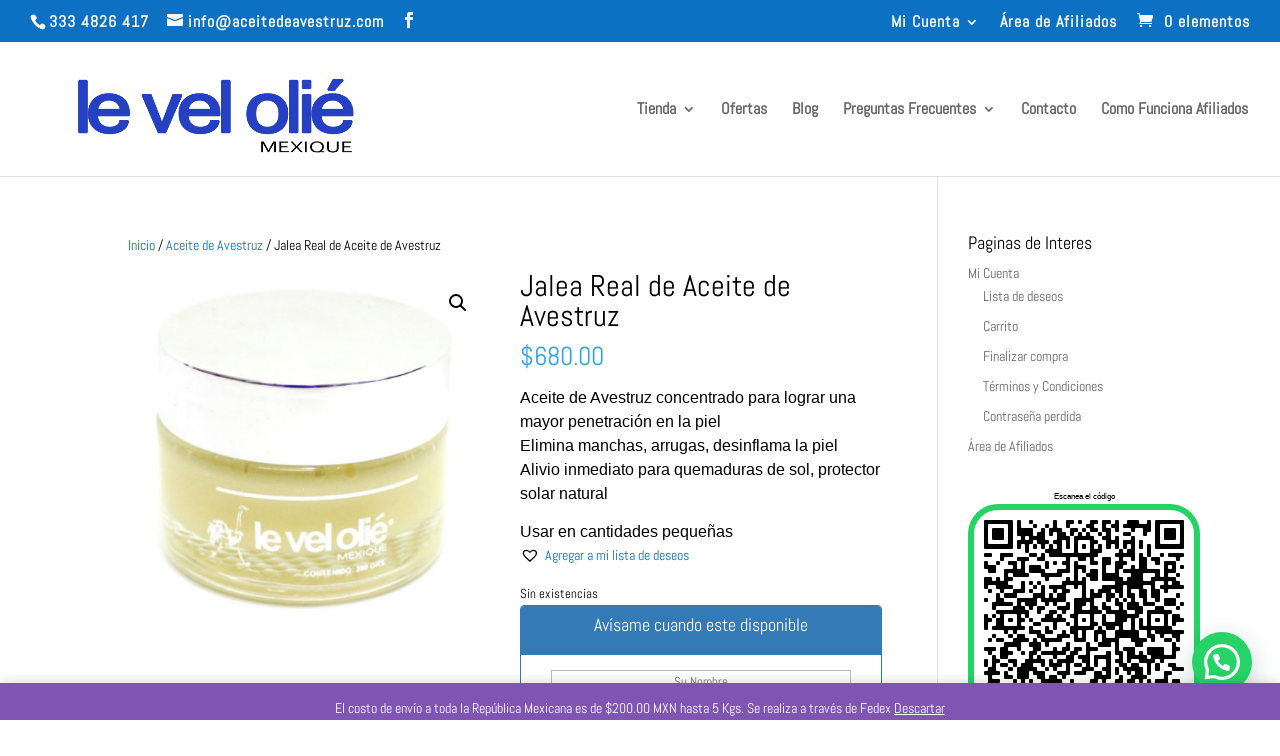

--- FILE ---
content_type: text/html; charset=utf-8
request_url: https://www.google.com/recaptcha/api2/aframe
body_size: 270
content:
<!DOCTYPE HTML><html><head><meta http-equiv="content-type" content="text/html; charset=UTF-8"></head><body><script nonce="XyRRHMeUuKRv6_DiFfUIgQ">/** Anti-fraud and anti-abuse applications only. See google.com/recaptcha */ try{var clients={'sodar':'https://pagead2.googlesyndication.com/pagead/sodar?'};window.addEventListener("message",function(a){try{if(a.source===window.parent){var b=JSON.parse(a.data);var c=clients[b['id']];if(c){var d=document.createElement('img');d.src=c+b['params']+'&rc='+(localStorage.getItem("rc::a")?sessionStorage.getItem("rc::b"):"");window.document.body.appendChild(d);sessionStorage.setItem("rc::e",parseInt(sessionStorage.getItem("rc::e")||0)+1);localStorage.setItem("rc::h",'1769083714265');}}}catch(b){}});window.parent.postMessage("_grecaptcha_ready", "*");}catch(b){}</script></body></html>